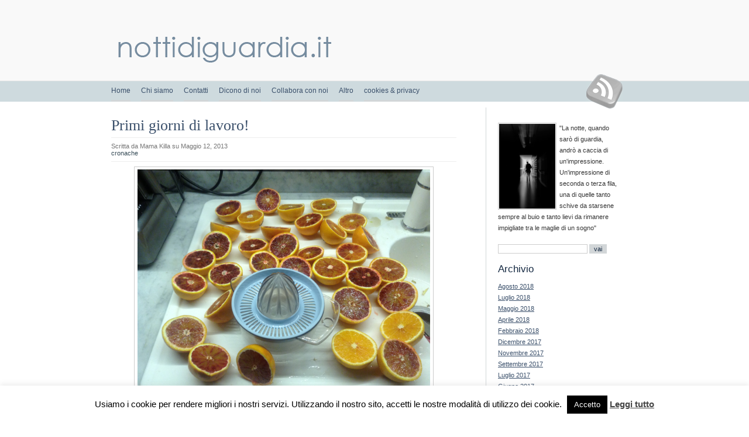

--- FILE ---
content_type: text/html; charset=UTF-8
request_url: https://nottidiguardia.it/primi-giorni-di-lavoro/
body_size: 58385
content:
<!DOCTYPE html PUBLIC "-//W3C//DTD XHTML 1.0 Transitional//EN" "http://www.w3.org/TR/xhtml1/DTD/xhtml1-transitional.dtd">
<html xmlns="http://www.w3.org/1999/xhtml" lang="it-IT">
<head profile="http://gmpg.org/xfn/11">
<meta http-equiv="Content-Type" content="text/html; charset=UTF-8" />
<title>nottidiguardia  &raquo; Archivio Blog   &raquo; Primi giorni di lavoro!</title>
<meta name="generator" content="WordPress 6.7.4" /> <!-- leave this for stats -->
<link rel="stylesheet" href="https://nottidiguardia.it/wp-content/themes/nottidiguardia/style.css" type="text/css" media="screen" />
<link rel="alternate" type="application/rss+xml" title="nottidiguardia RSS Feed" href="https://nottidiguardia.it/feed/" />
<link rel="pingback" href="https://nottidiguardia.it/xmlrpc.php" />
<meta http-equiv="Content-Security-Policy" content="upgrade-insecure-requests">
	<link rel='archives' title='Agosto 2018' href='https://nottidiguardia.it/2018/08/' />
	<link rel='archives' title='Luglio 2018' href='https://nottidiguardia.it/2018/07/' />
	<link rel='archives' title='Maggio 2018' href='https://nottidiguardia.it/2018/05/' />
	<link rel='archives' title='Aprile 2018' href='https://nottidiguardia.it/2018/04/' />
	<link rel='archives' title='Febbraio 2018' href='https://nottidiguardia.it/2018/02/' />
	<link rel='archives' title='Dicembre 2017' href='https://nottidiguardia.it/2017/12/' />
	<link rel='archives' title='Novembre 2017' href='https://nottidiguardia.it/2017/11/' />
	<link rel='archives' title='Settembre 2017' href='https://nottidiguardia.it/2017/09/' />
	<link rel='archives' title='Luglio 2017' href='https://nottidiguardia.it/2017/07/' />
	<link rel='archives' title='Giugno 2017' href='https://nottidiguardia.it/2017/06/' />
	<link rel='archives' title='Maggio 2017' href='https://nottidiguardia.it/2017/05/' />
	<link rel='archives' title='Aprile 2017' href='https://nottidiguardia.it/2017/04/' />
	<link rel='archives' title='Marzo 2017' href='https://nottidiguardia.it/2017/03/' />
	<link rel='archives' title='Febbraio 2017' href='https://nottidiguardia.it/2017/02/' />
	<link rel='archives' title='Dicembre 2016' href='https://nottidiguardia.it/2016/12/' />
	<link rel='archives' title='Ottobre 2016' href='https://nottidiguardia.it/2016/10/' />
	<link rel='archives' title='Settembre 2016' href='https://nottidiguardia.it/2016/09/' />
	<link rel='archives' title='Agosto 2016' href='https://nottidiguardia.it/2016/08/' />
	<link rel='archives' title='Maggio 2016' href='https://nottidiguardia.it/2016/05/' />
	<link rel='archives' title='Aprile 2016' href='https://nottidiguardia.it/2016/04/' />
	<link rel='archives' title='Febbraio 2016' href='https://nottidiguardia.it/2016/02/' />
	<link rel='archives' title='Gennaio 2016' href='https://nottidiguardia.it/2016/01/' />
	<link rel='archives' title='Dicembre 2015' href='https://nottidiguardia.it/2015/12/' />
	<link rel='archives' title='Novembre 2015' href='https://nottidiguardia.it/2015/11/' />
	<link rel='archives' title='Ottobre 2015' href='https://nottidiguardia.it/2015/10/' />
	<link rel='archives' title='Settembre 2015' href='https://nottidiguardia.it/2015/09/' />
	<link rel='archives' title='Agosto 2015' href='https://nottidiguardia.it/2015/08/' />
	<link rel='archives' title='Luglio 2015' href='https://nottidiguardia.it/2015/07/' />
	<link rel='archives' title='Giugno 2015' href='https://nottidiguardia.it/2015/06/' />
	<link rel='archives' title='Maggio 2015' href='https://nottidiguardia.it/2015/05/' />
	<link rel='archives' title='Aprile 2015' href='https://nottidiguardia.it/2015/04/' />
	<link rel='archives' title='Marzo 2015' href='https://nottidiguardia.it/2015/03/' />
	<link rel='archives' title='Febbraio 2015' href='https://nottidiguardia.it/2015/02/' />
	<link rel='archives' title='Gennaio 2015' href='https://nottidiguardia.it/2015/01/' />
	<link rel='archives' title='Dicembre 2014' href='https://nottidiguardia.it/2014/12/' />
	<link rel='archives' title='Novembre 2014' href='https://nottidiguardia.it/2014/11/' />
	<link rel='archives' title='Ottobre 2014' href='https://nottidiguardia.it/2014/10/' />
	<link rel='archives' title='Agosto 2014' href='https://nottidiguardia.it/2014/08/' />
	<link rel='archives' title='Luglio 2014' href='https://nottidiguardia.it/2014/07/' />
	<link rel='archives' title='Giugno 2014' href='https://nottidiguardia.it/2014/06/' />
	<link rel='archives' title='Maggio 2014' href='https://nottidiguardia.it/2014/05/' />
	<link rel='archives' title='Aprile 2014' href='https://nottidiguardia.it/2014/04/' />
	<link rel='archives' title='Marzo 2014' href='https://nottidiguardia.it/2014/03/' />
	<link rel='archives' title='Febbraio 2014' href='https://nottidiguardia.it/2014/02/' />
	<link rel='archives' title='Gennaio 2014' href='https://nottidiguardia.it/2014/01/' />
	<link rel='archives' title='Dicembre 2013' href='https://nottidiguardia.it/2013/12/' />
	<link rel='archives' title='Novembre 2013' href='https://nottidiguardia.it/2013/11/' />
	<link rel='archives' title='Ottobre 2013' href='https://nottidiguardia.it/2013/10/' />
	<link rel='archives' title='Settembre 2013' href='https://nottidiguardia.it/2013/09/' />
	<link rel='archives' title='Agosto 2013' href='https://nottidiguardia.it/2013/08/' />
	<link rel='archives' title='Luglio 2013' href='https://nottidiguardia.it/2013/07/' />
	<link rel='archives' title='Giugno 2013' href='https://nottidiguardia.it/2013/06/' />
	<link rel='archives' title='Maggio 2013' href='https://nottidiguardia.it/2013/05/' />
	<link rel='archives' title='Aprile 2013' href='https://nottidiguardia.it/2013/04/' />
	<link rel='archives' title='Marzo 2013' href='https://nottidiguardia.it/2013/03/' />
	<link rel='archives' title='Febbraio 2013' href='https://nottidiguardia.it/2013/02/' />
	<link rel='archives' title='Gennaio 2013' href='https://nottidiguardia.it/2013/01/' />
	<link rel='archives' title='Dicembre 2012' href='https://nottidiguardia.it/2012/12/' />
	<link rel='archives' title='Novembre 2012' href='https://nottidiguardia.it/2012/11/' />
	<link rel='archives' title='Ottobre 2012' href='https://nottidiguardia.it/2012/10/' />
	<link rel='archives' title='Settembre 2012' href='https://nottidiguardia.it/2012/09/' />
	<link rel='archives' title='Agosto 2012' href='https://nottidiguardia.it/2012/08/' />
	<link rel='archives' title='Luglio 2012' href='https://nottidiguardia.it/2012/07/' />
	<link rel='archives' title='Giugno 2012' href='https://nottidiguardia.it/2012/06/' />
	<link rel='archives' title='Maggio 2012' href='https://nottidiguardia.it/2012/05/' />
	<link rel='archives' title='Aprile 2012' href='https://nottidiguardia.it/2012/04/' />
	<link rel='archives' title='Marzo 2012' href='https://nottidiguardia.it/2012/03/' />
	<link rel='archives' title='Febbraio 2012' href='https://nottidiguardia.it/2012/02/' />
	<link rel='archives' title='Gennaio 2012' href='https://nottidiguardia.it/2012/01/' />
	<link rel='archives' title='Dicembre 2011' href='https://nottidiguardia.it/2011/12/' />
	<link rel='archives' title='Novembre 2011' href='https://nottidiguardia.it/2011/11/' />
	<link rel='archives' title='Ottobre 2011' href='https://nottidiguardia.it/2011/10/' />
	<link rel='archives' title='Settembre 2011' href='https://nottidiguardia.it/2011/09/' />
	<link rel='archives' title='Agosto 2011' href='https://nottidiguardia.it/2011/08/' />
	<link rel='archives' title='Luglio 2011' href='https://nottidiguardia.it/2011/07/' />
	<link rel='archives' title='Giugno 2011' href='https://nottidiguardia.it/2011/06/' />
	<link rel='archives' title='Aprile 2011' href='https://nottidiguardia.it/2011/04/' />
	<link rel='archives' title='Marzo 2011' href='https://nottidiguardia.it/2011/03/' />
	<link rel='archives' title='Febbraio 2011' href='https://nottidiguardia.it/2011/02/' />
	<link rel='archives' title='Gennaio 2011' href='https://nottidiguardia.it/2011/01/' />
	<link rel='archives' title='Dicembre 2010' href='https://nottidiguardia.it/2010/12/' />
	<link rel='archives' title='Novembre 2010' href='https://nottidiguardia.it/2010/11/' />
	<link rel='archives' title='Ottobre 2010' href='https://nottidiguardia.it/2010/10/' />
	<link rel='archives' title='Settembre 2010' href='https://nottidiguardia.it/2010/09/' />
	<link rel='archives' title='Agosto 2010' href='https://nottidiguardia.it/2010/08/' />
	<link rel='archives' title='Luglio 2010' href='https://nottidiguardia.it/2010/07/' />
	<link rel='archives' title='Giugno 2010' href='https://nottidiguardia.it/2010/06/' />
	<link rel='archives' title='Maggio 2010' href='https://nottidiguardia.it/2010/05/' />
	<link rel='archives' title='Aprile 2010' href='https://nottidiguardia.it/2010/04/' />
	<link rel='archives' title='Marzo 2010' href='https://nottidiguardia.it/2010/03/' />
	<link rel='archives' title='Febbraio 2010' href='https://nottidiguardia.it/2010/02/' />
	<link rel='archives' title='Gennaio 2010' href='https://nottidiguardia.it/2010/01/' />
	<link rel='archives' title='Dicembre 2009' href='https://nottidiguardia.it/2009/12/' />
	<link rel='archives' title='Novembre 2009' href='https://nottidiguardia.it/2009/11/' />
	<link rel='archives' title='Ottobre 2009' href='https://nottidiguardia.it/2009/10/' />
	<link rel='archives' title='Settembre 2009' href='https://nottidiguardia.it/2009/09/' />
	<link rel='archives' title='Agosto 2009' href='https://nottidiguardia.it/2009/08/' />
	<link rel='archives' title='Luglio 2009' href='https://nottidiguardia.it/2009/07/' />
	<link rel='archives' title='Giugno 2009' href='https://nottidiguardia.it/2009/06/' />
	<link rel='archives' title='Maggio 2009' href='https://nottidiguardia.it/2009/05/' />
	<link rel='archives' title='Aprile 2009' href='https://nottidiguardia.it/2009/04/' />
	<link rel='archives' title='Marzo 2009' href='https://nottidiguardia.it/2009/03/' />
	<link rel='archives' title='Febbraio 2009' href='https://nottidiguardia.it/2009/02/' />
	<link rel='archives' title='Gennaio 2009' href='https://nottidiguardia.it/2009/01/' />
	<link rel='archives' title='Dicembre 2008' href='https://nottidiguardia.it/2008/12/' />
	<link rel='archives' title='Novembre 2008' href='https://nottidiguardia.it/2008/11/' />
	<link rel='archives' title='Ottobre 2008' href='https://nottidiguardia.it/2008/10/' />
	<link rel='archives' title='Settembre 2008' href='https://nottidiguardia.it/2008/09/' />
	<link rel='archives' title='Agosto 2008' href='https://nottidiguardia.it/2008/08/' />
<meta name='robots' content='max-image-preview:large' />
	<style>img:is([sizes="auto" i], [sizes^="auto," i]) { contain-intrinsic-size: 3000px 1500px }</style>
	<link rel="alternate" type="application/rss+xml" title="nottidiguardia &raquo; Primi giorni di lavoro! Feed dei commenti" href="https://nottidiguardia.it/primi-giorni-di-lavoro/feed/" />
<script type="text/javascript">
/* <![CDATA[ */
window._wpemojiSettings = {"baseUrl":"https:\/\/s.w.org\/images\/core\/emoji\/15.0.3\/72x72\/","ext":".png","svgUrl":"https:\/\/s.w.org\/images\/core\/emoji\/15.0.3\/svg\/","svgExt":".svg","source":{"concatemoji":"https:\/\/nottidiguardia.it\/wp-includes\/js\/wp-emoji-release.min.js?ver=6.7.4"}};
/*! This file is auto-generated */
!function(i,n){var o,s,e;function c(e){try{var t={supportTests:e,timestamp:(new Date).valueOf()};sessionStorage.setItem(o,JSON.stringify(t))}catch(e){}}function p(e,t,n){e.clearRect(0,0,e.canvas.width,e.canvas.height),e.fillText(t,0,0);var t=new Uint32Array(e.getImageData(0,0,e.canvas.width,e.canvas.height).data),r=(e.clearRect(0,0,e.canvas.width,e.canvas.height),e.fillText(n,0,0),new Uint32Array(e.getImageData(0,0,e.canvas.width,e.canvas.height).data));return t.every(function(e,t){return e===r[t]})}function u(e,t,n){switch(t){case"flag":return n(e,"\ud83c\udff3\ufe0f\u200d\u26a7\ufe0f","\ud83c\udff3\ufe0f\u200b\u26a7\ufe0f")?!1:!n(e,"\ud83c\uddfa\ud83c\uddf3","\ud83c\uddfa\u200b\ud83c\uddf3")&&!n(e,"\ud83c\udff4\udb40\udc67\udb40\udc62\udb40\udc65\udb40\udc6e\udb40\udc67\udb40\udc7f","\ud83c\udff4\u200b\udb40\udc67\u200b\udb40\udc62\u200b\udb40\udc65\u200b\udb40\udc6e\u200b\udb40\udc67\u200b\udb40\udc7f");case"emoji":return!n(e,"\ud83d\udc26\u200d\u2b1b","\ud83d\udc26\u200b\u2b1b")}return!1}function f(e,t,n){var r="undefined"!=typeof WorkerGlobalScope&&self instanceof WorkerGlobalScope?new OffscreenCanvas(300,150):i.createElement("canvas"),a=r.getContext("2d",{willReadFrequently:!0}),o=(a.textBaseline="top",a.font="600 32px Arial",{});return e.forEach(function(e){o[e]=t(a,e,n)}),o}function t(e){var t=i.createElement("script");t.src=e,t.defer=!0,i.head.appendChild(t)}"undefined"!=typeof Promise&&(o="wpEmojiSettingsSupports",s=["flag","emoji"],n.supports={everything:!0,everythingExceptFlag:!0},e=new Promise(function(e){i.addEventListener("DOMContentLoaded",e,{once:!0})}),new Promise(function(t){var n=function(){try{var e=JSON.parse(sessionStorage.getItem(o));if("object"==typeof e&&"number"==typeof e.timestamp&&(new Date).valueOf()<e.timestamp+604800&&"object"==typeof e.supportTests)return e.supportTests}catch(e){}return null}();if(!n){if("undefined"!=typeof Worker&&"undefined"!=typeof OffscreenCanvas&&"undefined"!=typeof URL&&URL.createObjectURL&&"undefined"!=typeof Blob)try{var e="postMessage("+f.toString()+"("+[JSON.stringify(s),u.toString(),p.toString()].join(",")+"));",r=new Blob([e],{type:"text/javascript"}),a=new Worker(URL.createObjectURL(r),{name:"wpTestEmojiSupports"});return void(a.onmessage=function(e){c(n=e.data),a.terminate(),t(n)})}catch(e){}c(n=f(s,u,p))}t(n)}).then(function(e){for(var t in e)n.supports[t]=e[t],n.supports.everything=n.supports.everything&&n.supports[t],"flag"!==t&&(n.supports.everythingExceptFlag=n.supports.everythingExceptFlag&&n.supports[t]);n.supports.everythingExceptFlag=n.supports.everythingExceptFlag&&!n.supports.flag,n.DOMReady=!1,n.readyCallback=function(){n.DOMReady=!0}}).then(function(){return e}).then(function(){var e;n.supports.everything||(n.readyCallback(),(e=n.source||{}).concatemoji?t(e.concatemoji):e.wpemoji&&e.twemoji&&(t(e.twemoji),t(e.wpemoji)))}))}((window,document),window._wpemojiSettings);
/* ]]> */
</script>
<style id='wp-emoji-styles-inline-css' type='text/css'>

	img.wp-smiley, img.emoji {
		display: inline !important;
		border: none !important;
		box-shadow: none !important;
		height: 1em !important;
		width: 1em !important;
		margin: 0 0.07em !important;
		vertical-align: -0.1em !important;
		background: none !important;
		padding: 0 !important;
	}
</style>
<link rel='stylesheet' id='wp-block-library-css' href='https://nottidiguardia.it/wp-includes/css/dist/block-library/style.min.css?ver=6.7.4' type='text/css' media='all' />
<style id='classic-theme-styles-inline-css' type='text/css'>
/*! This file is auto-generated */
.wp-block-button__link{color:#fff;background-color:#32373c;border-radius:9999px;box-shadow:none;text-decoration:none;padding:calc(.667em + 2px) calc(1.333em + 2px);font-size:1.125em}.wp-block-file__button{background:#32373c;color:#fff;text-decoration:none}
</style>
<style id='global-styles-inline-css' type='text/css'>
:root{--wp--preset--aspect-ratio--square: 1;--wp--preset--aspect-ratio--4-3: 4/3;--wp--preset--aspect-ratio--3-4: 3/4;--wp--preset--aspect-ratio--3-2: 3/2;--wp--preset--aspect-ratio--2-3: 2/3;--wp--preset--aspect-ratio--16-9: 16/9;--wp--preset--aspect-ratio--9-16: 9/16;--wp--preset--color--black: #000000;--wp--preset--color--cyan-bluish-gray: #abb8c3;--wp--preset--color--white: #ffffff;--wp--preset--color--pale-pink: #f78da7;--wp--preset--color--vivid-red: #cf2e2e;--wp--preset--color--luminous-vivid-orange: #ff6900;--wp--preset--color--luminous-vivid-amber: #fcb900;--wp--preset--color--light-green-cyan: #7bdcb5;--wp--preset--color--vivid-green-cyan: #00d084;--wp--preset--color--pale-cyan-blue: #8ed1fc;--wp--preset--color--vivid-cyan-blue: #0693e3;--wp--preset--color--vivid-purple: #9b51e0;--wp--preset--gradient--vivid-cyan-blue-to-vivid-purple: linear-gradient(135deg,rgba(6,147,227,1) 0%,rgb(155,81,224) 100%);--wp--preset--gradient--light-green-cyan-to-vivid-green-cyan: linear-gradient(135deg,rgb(122,220,180) 0%,rgb(0,208,130) 100%);--wp--preset--gradient--luminous-vivid-amber-to-luminous-vivid-orange: linear-gradient(135deg,rgba(252,185,0,1) 0%,rgba(255,105,0,1) 100%);--wp--preset--gradient--luminous-vivid-orange-to-vivid-red: linear-gradient(135deg,rgba(255,105,0,1) 0%,rgb(207,46,46) 100%);--wp--preset--gradient--very-light-gray-to-cyan-bluish-gray: linear-gradient(135deg,rgb(238,238,238) 0%,rgb(169,184,195) 100%);--wp--preset--gradient--cool-to-warm-spectrum: linear-gradient(135deg,rgb(74,234,220) 0%,rgb(151,120,209) 20%,rgb(207,42,186) 40%,rgb(238,44,130) 60%,rgb(251,105,98) 80%,rgb(254,248,76) 100%);--wp--preset--gradient--blush-light-purple: linear-gradient(135deg,rgb(255,206,236) 0%,rgb(152,150,240) 100%);--wp--preset--gradient--blush-bordeaux: linear-gradient(135deg,rgb(254,205,165) 0%,rgb(254,45,45) 50%,rgb(107,0,62) 100%);--wp--preset--gradient--luminous-dusk: linear-gradient(135deg,rgb(255,203,112) 0%,rgb(199,81,192) 50%,rgb(65,88,208) 100%);--wp--preset--gradient--pale-ocean: linear-gradient(135deg,rgb(255,245,203) 0%,rgb(182,227,212) 50%,rgb(51,167,181) 100%);--wp--preset--gradient--electric-grass: linear-gradient(135deg,rgb(202,248,128) 0%,rgb(113,206,126) 100%);--wp--preset--gradient--midnight: linear-gradient(135deg,rgb(2,3,129) 0%,rgb(40,116,252) 100%);--wp--preset--font-size--small: 13px;--wp--preset--font-size--medium: 20px;--wp--preset--font-size--large: 36px;--wp--preset--font-size--x-large: 42px;--wp--preset--spacing--20: 0.44rem;--wp--preset--spacing--30: 0.67rem;--wp--preset--spacing--40: 1rem;--wp--preset--spacing--50: 1.5rem;--wp--preset--spacing--60: 2.25rem;--wp--preset--spacing--70: 3.38rem;--wp--preset--spacing--80: 5.06rem;--wp--preset--shadow--natural: 6px 6px 9px rgba(0, 0, 0, 0.2);--wp--preset--shadow--deep: 12px 12px 50px rgba(0, 0, 0, 0.4);--wp--preset--shadow--sharp: 6px 6px 0px rgba(0, 0, 0, 0.2);--wp--preset--shadow--outlined: 6px 6px 0px -3px rgba(255, 255, 255, 1), 6px 6px rgba(0, 0, 0, 1);--wp--preset--shadow--crisp: 6px 6px 0px rgba(0, 0, 0, 1);}:where(.is-layout-flex){gap: 0.5em;}:where(.is-layout-grid){gap: 0.5em;}body .is-layout-flex{display: flex;}.is-layout-flex{flex-wrap: wrap;align-items: center;}.is-layout-flex > :is(*, div){margin: 0;}body .is-layout-grid{display: grid;}.is-layout-grid > :is(*, div){margin: 0;}:where(.wp-block-columns.is-layout-flex){gap: 2em;}:where(.wp-block-columns.is-layout-grid){gap: 2em;}:where(.wp-block-post-template.is-layout-flex){gap: 1.25em;}:where(.wp-block-post-template.is-layout-grid){gap: 1.25em;}.has-black-color{color: var(--wp--preset--color--black) !important;}.has-cyan-bluish-gray-color{color: var(--wp--preset--color--cyan-bluish-gray) !important;}.has-white-color{color: var(--wp--preset--color--white) !important;}.has-pale-pink-color{color: var(--wp--preset--color--pale-pink) !important;}.has-vivid-red-color{color: var(--wp--preset--color--vivid-red) !important;}.has-luminous-vivid-orange-color{color: var(--wp--preset--color--luminous-vivid-orange) !important;}.has-luminous-vivid-amber-color{color: var(--wp--preset--color--luminous-vivid-amber) !important;}.has-light-green-cyan-color{color: var(--wp--preset--color--light-green-cyan) !important;}.has-vivid-green-cyan-color{color: var(--wp--preset--color--vivid-green-cyan) !important;}.has-pale-cyan-blue-color{color: var(--wp--preset--color--pale-cyan-blue) !important;}.has-vivid-cyan-blue-color{color: var(--wp--preset--color--vivid-cyan-blue) !important;}.has-vivid-purple-color{color: var(--wp--preset--color--vivid-purple) !important;}.has-black-background-color{background-color: var(--wp--preset--color--black) !important;}.has-cyan-bluish-gray-background-color{background-color: var(--wp--preset--color--cyan-bluish-gray) !important;}.has-white-background-color{background-color: var(--wp--preset--color--white) !important;}.has-pale-pink-background-color{background-color: var(--wp--preset--color--pale-pink) !important;}.has-vivid-red-background-color{background-color: var(--wp--preset--color--vivid-red) !important;}.has-luminous-vivid-orange-background-color{background-color: var(--wp--preset--color--luminous-vivid-orange) !important;}.has-luminous-vivid-amber-background-color{background-color: var(--wp--preset--color--luminous-vivid-amber) !important;}.has-light-green-cyan-background-color{background-color: var(--wp--preset--color--light-green-cyan) !important;}.has-vivid-green-cyan-background-color{background-color: var(--wp--preset--color--vivid-green-cyan) !important;}.has-pale-cyan-blue-background-color{background-color: var(--wp--preset--color--pale-cyan-blue) !important;}.has-vivid-cyan-blue-background-color{background-color: var(--wp--preset--color--vivid-cyan-blue) !important;}.has-vivid-purple-background-color{background-color: var(--wp--preset--color--vivid-purple) !important;}.has-black-border-color{border-color: var(--wp--preset--color--black) !important;}.has-cyan-bluish-gray-border-color{border-color: var(--wp--preset--color--cyan-bluish-gray) !important;}.has-white-border-color{border-color: var(--wp--preset--color--white) !important;}.has-pale-pink-border-color{border-color: var(--wp--preset--color--pale-pink) !important;}.has-vivid-red-border-color{border-color: var(--wp--preset--color--vivid-red) !important;}.has-luminous-vivid-orange-border-color{border-color: var(--wp--preset--color--luminous-vivid-orange) !important;}.has-luminous-vivid-amber-border-color{border-color: var(--wp--preset--color--luminous-vivid-amber) !important;}.has-light-green-cyan-border-color{border-color: var(--wp--preset--color--light-green-cyan) !important;}.has-vivid-green-cyan-border-color{border-color: var(--wp--preset--color--vivid-green-cyan) !important;}.has-pale-cyan-blue-border-color{border-color: var(--wp--preset--color--pale-cyan-blue) !important;}.has-vivid-cyan-blue-border-color{border-color: var(--wp--preset--color--vivid-cyan-blue) !important;}.has-vivid-purple-border-color{border-color: var(--wp--preset--color--vivid-purple) !important;}.has-vivid-cyan-blue-to-vivid-purple-gradient-background{background: var(--wp--preset--gradient--vivid-cyan-blue-to-vivid-purple) !important;}.has-light-green-cyan-to-vivid-green-cyan-gradient-background{background: var(--wp--preset--gradient--light-green-cyan-to-vivid-green-cyan) !important;}.has-luminous-vivid-amber-to-luminous-vivid-orange-gradient-background{background: var(--wp--preset--gradient--luminous-vivid-amber-to-luminous-vivid-orange) !important;}.has-luminous-vivid-orange-to-vivid-red-gradient-background{background: var(--wp--preset--gradient--luminous-vivid-orange-to-vivid-red) !important;}.has-very-light-gray-to-cyan-bluish-gray-gradient-background{background: var(--wp--preset--gradient--very-light-gray-to-cyan-bluish-gray) !important;}.has-cool-to-warm-spectrum-gradient-background{background: var(--wp--preset--gradient--cool-to-warm-spectrum) !important;}.has-blush-light-purple-gradient-background{background: var(--wp--preset--gradient--blush-light-purple) !important;}.has-blush-bordeaux-gradient-background{background: var(--wp--preset--gradient--blush-bordeaux) !important;}.has-luminous-dusk-gradient-background{background: var(--wp--preset--gradient--luminous-dusk) !important;}.has-pale-ocean-gradient-background{background: var(--wp--preset--gradient--pale-ocean) !important;}.has-electric-grass-gradient-background{background: var(--wp--preset--gradient--electric-grass) !important;}.has-midnight-gradient-background{background: var(--wp--preset--gradient--midnight) !important;}.has-small-font-size{font-size: var(--wp--preset--font-size--small) !important;}.has-medium-font-size{font-size: var(--wp--preset--font-size--medium) !important;}.has-large-font-size{font-size: var(--wp--preset--font-size--large) !important;}.has-x-large-font-size{font-size: var(--wp--preset--font-size--x-large) !important;}
:where(.wp-block-post-template.is-layout-flex){gap: 1.25em;}:where(.wp-block-post-template.is-layout-grid){gap: 1.25em;}
:where(.wp-block-columns.is-layout-flex){gap: 2em;}:where(.wp-block-columns.is-layout-grid){gap: 2em;}
:root :where(.wp-block-pullquote){font-size: 1.5em;line-height: 1.6;}
</style>
<link rel='stylesheet' id='cookie-law-info-css' href='https://nottidiguardia.it/wp-content/plugins/cookie-law-info/legacy/public/css/cookie-law-info-public.css?ver=3.2.8' type='text/css' media='all' />
<link rel='stylesheet' id='cookie-law-info-gdpr-css' href='https://nottidiguardia.it/wp-content/plugins/cookie-law-info/legacy/public/css/cookie-law-info-gdpr.css?ver=3.2.8' type='text/css' media='all' />
<script type="text/javascript" src="https://nottidiguardia.it/wp-includes/js/jquery/jquery.min.js?ver=3.7.1" id="jquery-core-js"></script>
<script type="text/javascript" src="https://nottidiguardia.it/wp-includes/js/jquery/jquery-migrate.min.js?ver=3.4.1" id="jquery-migrate-js"></script>
<script type="text/javascript" id="cookie-law-info-js-extra">
/* <![CDATA[ */
var Cli_Data = {"nn_cookie_ids":[],"cookielist":[],"non_necessary_cookies":[],"ccpaEnabled":"","ccpaRegionBased":"","ccpaBarEnabled":"","strictlyEnabled":["necessary","obligatoire"],"ccpaType":"gdpr","js_blocking":"","custom_integration":"","triggerDomRefresh":"","secure_cookies":""};
var cli_cookiebar_settings = {"animate_speed_hide":"500","animate_speed_show":"500","background":"#fff","border":"#444","border_on":"","button_1_button_colour":"#000","button_1_button_hover":"#000000","button_1_link_colour":"#fff","button_1_as_button":"1","button_1_new_win":"","button_2_button_colour":"#333","button_2_button_hover":"#292929","button_2_link_colour":"#444","button_2_as_button":"","button_2_hidebar":"","button_3_button_colour":"#dedfe0","button_3_button_hover":"#b2b2b3","button_3_link_colour":"#333333","button_3_as_button":"1","button_3_new_win":"","button_4_button_colour":"#dedfe0","button_4_button_hover":"#b2b2b3","button_4_link_colour":"#333333","button_4_as_button":"1","button_7_button_colour":"#61a229","button_7_button_hover":"#4e8221","button_7_link_colour":"#fff","button_7_as_button":"1","button_7_new_win":"","font_family":"inherit","header_fix":"","notify_animate_hide":"1","notify_animate_show":"","notify_div_id":"#cookie-law-info-bar","notify_position_horizontal":"right","notify_position_vertical":"bottom","scroll_close":"","scroll_close_reload":"","accept_close_reload":"","reject_close_reload":"","showagain_tab":"","showagain_background":"#fff","showagain_border":"#000","showagain_div_id":"#cookie-law-info-again","showagain_x_position":"100px","text":"#000","show_once_yn":"","show_once":"10000","logging_on":"","as_popup":"","popup_overlay":"1","bar_heading_text":"","cookie_bar_as":"banner","popup_showagain_position":"bottom-right","widget_position":"left"};
var log_object = {"ajax_url":"https:\/\/nottidiguardia.it\/wp-admin\/admin-ajax.php"};
/* ]]> */
</script>
<script type="text/javascript" src="https://nottidiguardia.it/wp-content/plugins/cookie-law-info/legacy/public/js/cookie-law-info-public.js?ver=3.2.8" id="cookie-law-info-js"></script>
<link rel="https://api.w.org/" href="https://nottidiguardia.it/wp-json/" /><link rel="alternate" title="JSON" type="application/json" href="https://nottidiguardia.it/wp-json/wp/v2/posts/1588" /><link rel="EditURI" type="application/rsd+xml" title="RSD" href="https://nottidiguardia.it/xmlrpc.php?rsd" />
<meta name="generator" content="WordPress 6.7.4" />
<link rel="canonical" href="https://nottidiguardia.it/primi-giorni-di-lavoro/" />
<link rel='shortlink' href='https://nottidiguardia.it/?p=1588' />
<link rel="alternate" title="oEmbed (JSON)" type="application/json+oembed" href="https://nottidiguardia.it/wp-json/oembed/1.0/embed?url=https%3A%2F%2Fnottidiguardia.it%2Fprimi-giorni-di-lavoro%2F" />
<link rel="alternate" title="oEmbed (XML)" type="text/xml+oembed" href="https://nottidiguardia.it/wp-json/oembed/1.0/embed?url=https%3A%2F%2Fnottidiguardia.it%2Fprimi-giorni-di-lavoro%2F&#038;format=xml" />
<style type="text/css">.recentcomments a{display:inline !important;padding:0 !important;margin:0 !important;}</style>

<!--
<SCRIPT LANGUAGE='JAVASCRIPT' TYPE='TEXT/JAVASCRIPT'>

var fenetre=null;
function GetFvpCookie(DPName){
var Fvpsearch = DPName + "="
var returnFvpValue = "";
if (document.cookie.length > 0){
fvpOffset = document.cookie.indexOf(Fvpsearch)
if (fvpOffset != -1) {
fvpOffset += Fvpsearch.length
fvpend = document.cookie.indexOf(";",fvpOffset);
if (fvpend == -1)
fvpend = document.cookie.length;
returnFvpValue=unescape(document.cookie.substring(fvpOffset, fvpend))
}
}
return returnFvpValue;
}
function pop(mypopurl,mypopname,sizew,sizeh,poppos,auFoyer){
if(GetFvpCookie("poppedup")!=""){return;}
document.cookie="poppedup=yes";
if(poppos=="center"){magauche=(screen.width)?(screen.width-sizew)/2:100;monhaut=(screen.height)?(screen.height-sizeh)/2:100;}
else if((poppos!='center') || poppos==null){magauche=+0;monhaut=+0}
reglages="width=" + sizew + ",height=" + sizeh + ",top=" + monhaut + ",left=" + magauche + ",scrollbars=no,location=no,directories=no,status=no,menubar=no,toolbar=no,resizable=no";fenetre=window.open(mypopurl,mypopname,reglages);
fenetre.focus();}

</script>





<script type="text/javascript">

window.onload = load;

function load()
{
 
pop('http://nottidiguardia.it/wp-content/uploads/2009/06/pop.html','nottidiguardia - il  libro','220','303','center','front');	
	
}
</script>

-->
<!-- <script>
  (function(i,s,o,g,r,a,m){i['GoogleAnalyticsObject']=r;i[r]=i[r]||function(){
  (i[r].q=i[r].q||[]).push(arguments)},i[r].l=1*new Date();a=s.createElement(o),
  m=s.getElementsByTagName(o)[0];a.async=1;a.src=g;m.parentNode.insertBefore(a,m)
  })(window,document,'script','//www.google-analytics.com/analytics.js','ga');

  ga('create', 'UA-55733214-1', 'auto');
  ga('send', 'pageview');

</script> -->
</head>
<body   >
    <div id="root">
        <div id="header">
    		<h1><a href="https://nottidiguardia.it">nottidiguardia</a></h1>
            <h2>La notte, quando sarò di guardia, andrò a caccia di un&#039;impressione. Un&#039;impressione di seconda o terza fila, una di quelle tanto schive da starsene sempre al buio e tanto lievi da rimanere impigliate tra le maglie di un sogno</h2>
        </div>
        <ul id="nav">
        	<li class=""><a href="https://nottidiguardia.it">Home</a></li>
        	<li class="page_item page-item-64"><a href="https://nottidiguardia.it/chi-siamo/">Chi siamo</a></li>
<li class="page_item page-item-68"><a href="https://nottidiguardia.it/contatti/">Contatti</a></li>
<li class="page_item page-item-264"><a href="https://nottidiguardia.it/dicono-di-noi/">Dicono di noi</a></li>
<li class="page_item page-item-313"><a href="https://nottidiguardia.it/collabora-con-noi/">Collabora con noi</a></li>
<li class="page_item page-item-376"><a href="https://nottidiguardia.it/il-libro/">Altro</a></li>
<li class="page_item page-item-2717"><a href="https://nottidiguardia.it/cookies-privacy/">cookies &#038; privacy</a></li>
        </ul>
        <div id="main">
    <div id="content">
                	        		<div class="post hentry single" id="post-1588">
        		    <div class="entry-title">
                    <h2><a href="https://nottidiguardia.it/primi-giorni-di-lavoro/" rel="bookmark" title="Permanent Link to Primi giorni di lavoro!">Primi giorni di lavoro!</a></h2>
                    </div>
                    <div class="postdata">
                        <span class="vcard">Scritta da <span class="fn">Mama Killa</span></span>
                        <span class="published posted_date" title="12-05-2013 01:00:14+02:00">su Maggio 12, 2013</span>
                        <br/>
                        <a href="https://nottidiguardia.it/category/cronache/" rel="category tag">cronache</a>                    </div>
                    <div class="entry-content"><div id="attachment_1795" style="width: 510px" class="wp-caption aligncenter"><a href="http://nottidiguardia.it/wp-content/uploads/2013/05/2013-02-19-072955.jpg"><img fetchpriority="high" decoding="async" aria-describedby="caption-attachment-1795" class="size-full wp-image-1795" title="2013-02-19-072955" src="http://nottidiguardia.it/wp-content/uploads/2013/05/2013-02-19-072955.jpg" alt="foto di MFR" width="500" height="373" srcset="https://nottidiguardia.it/wp-content/uploads/2013/05/2013-02-19-072955.jpg 2592w, https://nottidiguardia.it/wp-content/uploads/2013/05/2013-02-19-072955-300x224.jpg 300w" sizes="(max-width: 500px) 100vw, 500px" /></a><p id="caption-attachment-1795" class="wp-caption-text">foto di MFR</p></div>
<p class="MsoNormal">Primi giorni alla struttura.<span style="yes;"> </span>Sono già a conoscenza del movimento rutinario del lavoro e cerco di concentrarmi sulle<span style="yes;"> </span>cose da fare.<span style="yes;"> </span>Sto facendo il mattino e dopo la terapia restano cinquemila cose in sospeso,<span style="yes;"> </span>ma… ma ho lasciato il bimbo con la tosse…</p>
<p class="MsoNormal">Mio marito valutava<span style="yes;"> </span>se portarlo all’asilo, ma quella tosse la conosco. Mannaggia, avrà fatto bene a mandarlo all’asilo?<span style="yes;"> </span>Lui diceva che non ne aveva<span style="yes;"> </span>tanta<span style="yes;"> </span>quando l’aveva portato… speriamo.</p>
<p class="MsoNormal">10 e 30 del mattino,<span style="yes;"> </span>squilla il telefono.<span style="yes;"> </span>La maestra:<span style="yes;"> </span></p>
<p class="MsoNormal">-Signora il piccolo ha la febbre, lo venite a prendere?-</p>
<p class="MsoNormal">Nooo, mi è crollato tutto.<span style="yes;"> </span>Come ha potuto lasciarlo senza accorgersi della temperatura del bimbo?<span style="yes;"> </span>(i mariti ….)<span style="yes;"> </span>Quanto può darmi lo stipendio in confronto alla salute del mio piccolo?<span style="yes;"> </span>Tutte queste domande mi circolavano per la testa e nel frattempo avevo già telefonato a mio marito dicendogli di<span style="yes;"> </span>andare a prenderlo.<span style="yes;"> </span>Ad un tratto, ero in infermieria e sento:</p>
<p class="MsoNormal">-permesso, signorina posso chiederle una informazione?-</p>
<p class="MsoNormal">I miei pensieri non mi lasciavano tranquilla e mentre l’orecchio destro ascoltava l’ospite, il sinistro ascoltava la mia testa che mi bombardava di reclami. Ad un certo punto però sentii solo una cosa (udito selettivo)</p>
<p class="MsoNormal">-Ma io ho il cancro?? Me lo dica lei per piacere…”-<span style="yes;"> </span></p>
<p class="MsoNormal">Fu l’orecchio sinistro a prevalere perché i miei occhi si riempirono di lacrime e iniziai a piangere davanti a lui.<span style="yes;"> </span></p>
<p class="MsoNormal">Col cuore in mano era venuto a chiedermi quello che ne ai suoi ne al medico aveva avuto il coraggio di chiedere. Io gli risposi<span style="yes;"> </span></p>
<p class="MsoNormal">-Mio figlio<span style="yes;"> </span>ha la febbre ed io sono qui!-.</p>
<p class="MsoNormal">Con questa risposta alla sua<span style="yes;"> </span>domanda lui mi prese la mano e disse</p>
<p class="MsoNormal">-Ma non si preoccupi, c’è qualcuno con lui ? Suo marito, sua suocera?-.<span style="yes;"> </span></p>
<p class="MsoNormal">Dissi di si, con la testa bassa senza il coraggio di guardarlo, perché in fondo sapevo che non era professionale e<span style="yes;"> </span>che non lo stavo aiutando. Avevo perso il controllo, ma in quel momento era venuta prima la mamma che l’infermiera.<span style="yes;"> </span>Lui continuò e mi disse:</p>
<p class="MsoNormal">-si vede che è la prima volta che lo lascia a casa ammalato, andrà tutto bene. Manca poco per la fine del turno, stia tranquilla che il suo bimbo non è da solo.- Dopo poco si girò con la carrozzina e si allontanò.</p>
<p class="MsoNormal">Un’ora dopo la terapia di mezzogiorno, era in sala pranzo col viso sorridente che chiaccherava con la moglie.<span style="yes;"> </span>Non mi chiese più niente ed io neanche, mi guardò solo con uno sguardo dolcissimo, uno sguardo di nonno…</p>
<p class="MsoNormal">Fu la prima volta: “Lavoro- bimbo malato”… ormai sono già una mamma che cura l’influenza anche per telefono…</p>
<p class="MsoNormal">
<p class="MsoNormal">
<p class="MsoNormal">
<p class="MsoNormal"><strong>Mama Killa</strong></p>
</div>
                    <p class="tags">Tags: <a href="https://nottidiguardia.it/tag/madre-e-figlio/" rel="tag">madre e figlio</a>, <a href="https://nottidiguardia.it/tag/pediatria/" rel="tag">pediatria</a></p>        		</div>
                
	<h2 id="comments">1 Commento</h2>

	<!-- START .comment-list -->
	<ul class="comment-list">
		
						<li class="comment even thread-even depth-1" id="comment-10292">
				<div id="div-comment-10292" class="comment-body">
				<div class="comment-author vcard">
			<img alt='' src='https://secure.gravatar.com/avatar/4f111602974637f4b718fcd66af83e6f?s=32&#038;d=mm&#038;r=g' srcset='https://secure.gravatar.com/avatar/4f111602974637f4b718fcd66af83e6f?s=64&#038;d=mm&#038;r=g 2x' class='avatar avatar-32 photo' height='32' width='32' decoding='async'/>			<cite class="fn"><a href="http://orearovescio.wordpress.com" class="url" rel="ugc external nofollow">massimolegnani</a></cite> <span class="says">ha detto:</span>		</div>
		
		<div class="comment-meta commentmetadata">
			<a href="https://nottidiguardia.it/primi-giorni-di-lavoro/#comment-10292">12 Maggio 2013 alle 09:17</a>		</div>

		<p>tenerissimo quest&#8217;uomo che cerca aiuto e si ritrova a darlo. tenerissima tu che nel momento di sconforto cercando aiuto in lui non ti accorgi quanto bene gli stai facendo, distogliendolo dalla sua angoscia.<br />
ml</p>

		<div class="reply"><a rel="nofollow" class="comment-reply-link" href="https://nottidiguardia.it/primi-giorni-di-lavoro/?replytocom=10292#respond" data-commentid="10292" data-postid="1588" data-belowelement="div-comment-10292" data-respondelement="respond" data-replyto="Rispondi a massimolegnani" aria-label="Rispondi a massimolegnani">Rispondi</a></div>
				</div>
				</li><!-- #comment-## -->
		
	</ul>
	<!-- END .comment-list -->
	
	<div class="comments_navigation">
    	 
    </div>
	
 

		<div id="respond" class="comment-respond">
		<h3 id="reply-title" class="comment-reply-title">Lascia un commento <small><a rel="nofollow" id="cancel-comment-reply-link" href="/primi-giorni-di-lavoro/#respond" style="display:none;">Annulla risposta</a></small></h3><form action="https://nottidiguardia.it/wp-comments-post.php" method="post" id="commentform" class="comment-form"><p class="comment-notes"><span id="email-notes">Il tuo indirizzo email non sarà pubblicato.</span> <span class="required-field-message">I campi obbligatori sono contrassegnati <span class="required">*</span></span></p><p class="comment-form-comment"><label for="comment">Commento <span class="required">*</span></label> <textarea id="comment" name="comment" cols="45" rows="8" maxlength="65525" required="required"></textarea></p><p class="comment-form-author"><label for="author">Nome <span class="required">*</span></label> <input id="author" name="author" type="text" value="" size="30" maxlength="245" autocomplete="name" required="required" /></p>
<p class="comment-form-email"><label for="email">Email <span class="required">*</span></label> <input id="email" name="email" type="text" value="" size="30" maxlength="100" aria-describedby="email-notes" autocomplete="email" required="required" /></p>
<p class="comment-form-url"><label for="url">Sito web</label> <input id="url" name="url" type="text" value="" size="30" maxlength="200" autocomplete="url" /></p>
<p class="comment-form-cookies-consent"><input id="wp-comment-cookies-consent" name="wp-comment-cookies-consent" type="checkbox" value="yes" /> <label for="wp-comment-cookies-consent">Salva il mio nome, email e sito web in questo browser per la prossima volta che commento.</label></p>
<p class="form-submit"><input name="submit" type="submit" id="submit" class="submit" value="Invia commento" /> <input type='hidden' name='comment_post_ID' value='1588' id='comment_post_ID' />
<input type='hidden' name='comment_parent' id='comment_parent' value='0' />
</p></form>	</div><!-- #respond -->
	        	    	    </div>
        <div id="sidebar">
    <div class="rss">
        <a href="https://nottidiguardia.it/feed/" title="Iscriviti al Feed RSS"></a>
    </div>      
            
  	  

            <br /><br /> 

		<div class="box">
 		<img src="https://nottidiguardia.it/wp-content/themes/nottidiguardia/images/notti.jpg" alt="nottidiguardia.it" />
	<p style = "margin: 0 10px 0 10px; padding: 0 10px 0 10px; border: 0px solid;">"La notte, quando sarò di guardia, andrò a caccia di un'impressione. Un'impressione di seconda o terza fila, una di quelle tanto schive da starsene sempre al buio e tanto lievi da rimanere impigliate tra le maglie di un sogno"</p> 
		</div> 
	
	
	
			 	<div class="box">
					<div id="searchform">
	<form method="get" action="https://nottidiguardia.it/">
		<input type="text" value="" name="s" id="s" />
		<input type="submit" id="search-submit" value="vai" />
	</form>
</div>			     </div>
	
	

    <div class="box"><h3>Archivio</h3>
			<ul>
					<li><a href='https://nottidiguardia.it/2018/08/'>Agosto 2018</a></li>
	<li><a href='https://nottidiguardia.it/2018/07/'>Luglio 2018</a></li>
	<li><a href='https://nottidiguardia.it/2018/05/'>Maggio 2018</a></li>
	<li><a href='https://nottidiguardia.it/2018/04/'>Aprile 2018</a></li>
	<li><a href='https://nottidiguardia.it/2018/02/'>Febbraio 2018</a></li>
	<li><a href='https://nottidiguardia.it/2017/12/'>Dicembre 2017</a></li>
	<li><a href='https://nottidiguardia.it/2017/11/'>Novembre 2017</a></li>
	<li><a href='https://nottidiguardia.it/2017/09/'>Settembre 2017</a></li>
	<li><a href='https://nottidiguardia.it/2017/07/'>Luglio 2017</a></li>
	<li><a href='https://nottidiguardia.it/2017/06/'>Giugno 2017</a></li>
	<li><a href='https://nottidiguardia.it/2017/05/'>Maggio 2017</a></li>
	<li><a href='https://nottidiguardia.it/2017/04/'>Aprile 2017</a></li>
	<li><a href='https://nottidiguardia.it/2017/03/'>Marzo 2017</a></li>
	<li><a href='https://nottidiguardia.it/2017/02/'>Febbraio 2017</a></li>
	<li><a href='https://nottidiguardia.it/2016/12/'>Dicembre 2016</a></li>
	<li><a href='https://nottidiguardia.it/2016/10/'>Ottobre 2016</a></li>
	<li><a href='https://nottidiguardia.it/2016/09/'>Settembre 2016</a></li>
	<li><a href='https://nottidiguardia.it/2016/08/'>Agosto 2016</a></li>
	<li><a href='https://nottidiguardia.it/2016/05/'>Maggio 2016</a></li>
	<li><a href='https://nottidiguardia.it/2016/04/'>Aprile 2016</a></li>
	<li><a href='https://nottidiguardia.it/2016/02/'>Febbraio 2016</a></li>
	<li><a href='https://nottidiguardia.it/2016/01/'>Gennaio 2016</a></li>
	<li><a href='https://nottidiguardia.it/2015/12/'>Dicembre 2015</a></li>
	<li><a href='https://nottidiguardia.it/2015/11/'>Novembre 2015</a></li>
	<li><a href='https://nottidiguardia.it/2015/10/'>Ottobre 2015</a></li>
	<li><a href='https://nottidiguardia.it/2015/09/'>Settembre 2015</a></li>
	<li><a href='https://nottidiguardia.it/2015/08/'>Agosto 2015</a></li>
	<li><a href='https://nottidiguardia.it/2015/07/'>Luglio 2015</a></li>
	<li><a href='https://nottidiguardia.it/2015/06/'>Giugno 2015</a></li>
	<li><a href='https://nottidiguardia.it/2015/05/'>Maggio 2015</a></li>
	<li><a href='https://nottidiguardia.it/2015/04/'>Aprile 2015</a></li>
	<li><a href='https://nottidiguardia.it/2015/03/'>Marzo 2015</a></li>
	<li><a href='https://nottidiguardia.it/2015/02/'>Febbraio 2015</a></li>
	<li><a href='https://nottidiguardia.it/2015/01/'>Gennaio 2015</a></li>
	<li><a href='https://nottidiguardia.it/2014/12/'>Dicembre 2014</a></li>
	<li><a href='https://nottidiguardia.it/2014/11/'>Novembre 2014</a></li>
	<li><a href='https://nottidiguardia.it/2014/10/'>Ottobre 2014</a></li>
	<li><a href='https://nottidiguardia.it/2014/08/'>Agosto 2014</a></li>
	<li><a href='https://nottidiguardia.it/2014/07/'>Luglio 2014</a></li>
	<li><a href='https://nottidiguardia.it/2014/06/'>Giugno 2014</a></li>
	<li><a href='https://nottidiguardia.it/2014/05/'>Maggio 2014</a></li>
	<li><a href='https://nottidiguardia.it/2014/04/'>Aprile 2014</a></li>
	<li><a href='https://nottidiguardia.it/2014/03/'>Marzo 2014</a></li>
	<li><a href='https://nottidiguardia.it/2014/02/'>Febbraio 2014</a></li>
	<li><a href='https://nottidiguardia.it/2014/01/'>Gennaio 2014</a></li>
	<li><a href='https://nottidiguardia.it/2013/12/'>Dicembre 2013</a></li>
	<li><a href='https://nottidiguardia.it/2013/11/'>Novembre 2013</a></li>
	<li><a href='https://nottidiguardia.it/2013/10/'>Ottobre 2013</a></li>
	<li><a href='https://nottidiguardia.it/2013/09/'>Settembre 2013</a></li>
	<li><a href='https://nottidiguardia.it/2013/08/'>Agosto 2013</a></li>
	<li><a href='https://nottidiguardia.it/2013/07/'>Luglio 2013</a></li>
	<li><a href='https://nottidiguardia.it/2013/06/'>Giugno 2013</a></li>
	<li><a href='https://nottidiguardia.it/2013/05/'>Maggio 2013</a></li>
	<li><a href='https://nottidiguardia.it/2013/04/'>Aprile 2013</a></li>
	<li><a href='https://nottidiguardia.it/2013/03/'>Marzo 2013</a></li>
	<li><a href='https://nottidiguardia.it/2013/02/'>Febbraio 2013</a></li>
	<li><a href='https://nottidiguardia.it/2013/01/'>Gennaio 2013</a></li>
	<li><a href='https://nottidiguardia.it/2012/12/'>Dicembre 2012</a></li>
	<li><a href='https://nottidiguardia.it/2012/11/'>Novembre 2012</a></li>
	<li><a href='https://nottidiguardia.it/2012/10/'>Ottobre 2012</a></li>
	<li><a href='https://nottidiguardia.it/2012/09/'>Settembre 2012</a></li>
	<li><a href='https://nottidiguardia.it/2012/08/'>Agosto 2012</a></li>
	<li><a href='https://nottidiguardia.it/2012/07/'>Luglio 2012</a></li>
	<li><a href='https://nottidiguardia.it/2012/06/'>Giugno 2012</a></li>
	<li><a href='https://nottidiguardia.it/2012/05/'>Maggio 2012</a></li>
	<li><a href='https://nottidiguardia.it/2012/04/'>Aprile 2012</a></li>
	<li><a href='https://nottidiguardia.it/2012/03/'>Marzo 2012</a></li>
	<li><a href='https://nottidiguardia.it/2012/02/'>Febbraio 2012</a></li>
	<li><a href='https://nottidiguardia.it/2012/01/'>Gennaio 2012</a></li>
	<li><a href='https://nottidiguardia.it/2011/12/'>Dicembre 2011</a></li>
	<li><a href='https://nottidiguardia.it/2011/11/'>Novembre 2011</a></li>
	<li><a href='https://nottidiguardia.it/2011/10/'>Ottobre 2011</a></li>
	<li><a href='https://nottidiguardia.it/2011/09/'>Settembre 2011</a></li>
	<li><a href='https://nottidiguardia.it/2011/08/'>Agosto 2011</a></li>
	<li><a href='https://nottidiguardia.it/2011/07/'>Luglio 2011</a></li>
	<li><a href='https://nottidiguardia.it/2011/06/'>Giugno 2011</a></li>
	<li><a href='https://nottidiguardia.it/2011/04/'>Aprile 2011</a></li>
	<li><a href='https://nottidiguardia.it/2011/03/'>Marzo 2011</a></li>
	<li><a href='https://nottidiguardia.it/2011/02/'>Febbraio 2011</a></li>
	<li><a href='https://nottidiguardia.it/2011/01/'>Gennaio 2011</a></li>
	<li><a href='https://nottidiguardia.it/2010/12/'>Dicembre 2010</a></li>
	<li><a href='https://nottidiguardia.it/2010/11/'>Novembre 2010</a></li>
	<li><a href='https://nottidiguardia.it/2010/10/'>Ottobre 2010</a></li>
	<li><a href='https://nottidiguardia.it/2010/09/'>Settembre 2010</a></li>
	<li><a href='https://nottidiguardia.it/2010/08/'>Agosto 2010</a></li>
	<li><a href='https://nottidiguardia.it/2010/07/'>Luglio 2010</a></li>
	<li><a href='https://nottidiguardia.it/2010/06/'>Giugno 2010</a></li>
	<li><a href='https://nottidiguardia.it/2010/05/'>Maggio 2010</a></li>
	<li><a href='https://nottidiguardia.it/2010/04/'>Aprile 2010</a></li>
	<li><a href='https://nottidiguardia.it/2010/03/'>Marzo 2010</a></li>
	<li><a href='https://nottidiguardia.it/2010/02/'>Febbraio 2010</a></li>
	<li><a href='https://nottidiguardia.it/2010/01/'>Gennaio 2010</a></li>
	<li><a href='https://nottidiguardia.it/2009/12/'>Dicembre 2009</a></li>
	<li><a href='https://nottidiguardia.it/2009/11/'>Novembre 2009</a></li>
	<li><a href='https://nottidiguardia.it/2009/10/'>Ottobre 2009</a></li>
	<li><a href='https://nottidiguardia.it/2009/09/'>Settembre 2009</a></li>
	<li><a href='https://nottidiguardia.it/2009/08/'>Agosto 2009</a></li>
	<li><a href='https://nottidiguardia.it/2009/07/'>Luglio 2009</a></li>
	<li><a href='https://nottidiguardia.it/2009/06/'>Giugno 2009</a></li>
	<li><a href='https://nottidiguardia.it/2009/05/'>Maggio 2009</a></li>
	<li><a href='https://nottidiguardia.it/2009/04/'>Aprile 2009</a></li>
	<li><a href='https://nottidiguardia.it/2009/03/'>Marzo 2009</a></li>
	<li><a href='https://nottidiguardia.it/2009/02/'>Febbraio 2009</a></li>
	<li><a href='https://nottidiguardia.it/2009/01/'>Gennaio 2009</a></li>
	<li><a href='https://nottidiguardia.it/2008/12/'>Dicembre 2008</a></li>
	<li><a href='https://nottidiguardia.it/2008/11/'>Novembre 2008</a></li>
	<li><a href='https://nottidiguardia.it/2008/10/'>Ottobre 2008</a></li>
	<li><a href='https://nottidiguardia.it/2008/09/'>Settembre 2008</a></li>
	<li><a href='https://nottidiguardia.it/2008/08/'>Agosto 2008</a></li>
			</ul>

			</div><div class="box"><h3>Ultimi commenti</h3><ul id="recentcomments"><li class="recentcomments"><span class="comment-author-link">Paola</span> su <a href="https://nottidiguardia.it/ele/#comment-21503">Ele</a></li><li class="recentcomments"><span class="comment-author-link">tenzing norkhay</span> su <a href="https://nottidiguardia.it/centomila-minuti/#comment-20554">Centomila minuti</a></li><li class="recentcomments"><span class="comment-author-link">vittorio fontana</span> su <a href="https://nottidiguardia.it/centomila-minuti/#comment-20528">Centomila minuti</a></li><li class="recentcomments"><span class="comment-author-link">tenzing norkhay</span> su <a href="https://nottidiguardia.it/brutto-sporco-e-cattivo/#comment-20170">Brutto, sporco e cattivo.</a></li><li class="recentcomments"><span class="comment-author-link">Giancatia Aufieri</span> su <a href="https://nottidiguardia.it/questo-o-quello-per-me-pari-sono/#comment-19973">Questo o quello&#8230; per me pari sono</a></li></ul></div><div class="box"><h3>I miei link preferiti</h3>
	<ul class='xoxo blogroll'>
<li><a href="http://www.emergencyroom.it/" title="il blog italiano dell&#8217;emergenza sanitaria">blog italiano dell&#8217;emergenza sanitaria</a></li>
<li><a href="http://donalavita.net">donalavita.net</a></li>
<li><a href="http://dottprof.com">dottprof</a></li>
<li><a href="http://www.giviti.marionegri.it">giviti</a></li>
<li><a href="http://hstory.wordpress.com">H.Story</a></li>
<li><a href="http://lettighiere.blogspot.com" title="un blog a sirene spiegate">Il Lettighiere</a></li>
<li><a href="http://www.pensiero.it">il pensiero scientifico editore</a></li>
<li><a href="https://badev.wordpress.com/" title="Un blog dove decantare, filtrare, raccontare. Con calma.">il pentolino per il mate</a></li>
<li><a href="http://www.luciafontanella.com">lucia fontanella</a></li>
<li><a href="http://www.medicinanarrativa.it">medicina narrativa</a></li>
<li><a href="http://triptofun.altervista.org/" title="blog di una (ex) studentessa di Medicina">Mikipedia</a></li>
<li><a href="http://mondinvisibili.wordpress.com/">mondinvisibili</a></li>
<li><a href="http://nessunodicelibera.wordpress.com/" title="Un anestesista tostissima racconta di sé e del suo lavoro. semplicemente appassionante.">nessuno dice libera</a></li>
<li><a href="http://orearovescio.wordpress.com/" title="scrivere è entrare nelle ore a rovescio…">orearovescio</a></li>
<li><a href="http://pillastra.blogspot.it/" title="frammenti, immagini, pensieri di una studentessa, di una soccorritrice, di una comune persona">Pills of Pilla</a></li>
<li><a href="http://diariodiunsoccorritore.blogspot.it" title="Giorno per giorno l&#8217;umanità si rivela&#8230;">Soccorritori &#038; ambulanze</a></li>
<li><a href="http://www.timeoutintensiva.it">timeoutintensiva.it</a></li>
<li><a href="http://lascrittura.altervista.org/">un blog di scrittura</a></li>
<li><a href="http://www.unradiologo.net">unradiologo.net</a></li>

	</ul>
</div>
     

   	   <br class="clearer">
      <div class="box" > 
      	<h3 class ="clearerh3">Servizi</h3>

					<ul>
												<li><a href="https://nottidiguardia.it/wp-login.php">Accedi</a></li> 
						<li><a href ="mailto:info@nottidiguardia.it" target="_blank">Contattaci</li>
											</ul>
                   </div> 

</div>                      </div><!--#main-->
</div> <br />   <br /> 
<div id="footer">
    <p class="copyright"><a href="http://www.albertobonetti.it" class="powered" target= "_blank"><img src="https://nottidiguardia.it/wp-content/themes/nottidiguardia/images/albertobonetti.it.gif" alt="web design torino" /></a>

 <span class="collab">con il contributo dell'associazione culturale <span style ="font-weight:bold; font-style:italic;"> art4</span></span>  

</p>                 
<!--googleoff: all--><div id="cookie-law-info-bar" data-nosnippet="true"><span>Usiamo i cookie per rendere migliori i nostri servizi. Utilizzando il nostro sito, accetti le nostre modalità di utilizzo dei cookie. <a role='button' data-cli_action="accept" id="cookie_action_close_header" class="medium cli-plugin-button cli-plugin-main-button cookie_action_close_header cli_action_button wt-cli-accept-btn">Accetto</a> <a href="http://nottidiguardia.it/cookies-privacy/" id="CONSTANT_OPEN_URL" class="cli-plugin-main-link">Leggi tutto</a></span></div><div id="cookie-law-info-again" data-nosnippet="true"><span id="cookie_hdr_showagain">Privacy &amp; Cookies Policy</span></div><div class="cli-modal" data-nosnippet="true" id="cliSettingsPopup" tabindex="-1" role="dialog" aria-labelledby="cliSettingsPopup" aria-hidden="true">
  <div class="cli-modal-dialog" role="document">
	<div class="cli-modal-content cli-bar-popup">
		  <button type="button" class="cli-modal-close" id="cliModalClose">
			<svg class="" viewBox="0 0 24 24"><path d="M19 6.41l-1.41-1.41-5.59 5.59-5.59-5.59-1.41 1.41 5.59 5.59-5.59 5.59 1.41 1.41 5.59-5.59 5.59 5.59 1.41-1.41-5.59-5.59z"></path><path d="M0 0h24v24h-24z" fill="none"></path></svg>
			<span class="wt-cli-sr-only">Chiudi</span>
		  </button>
		  <div class="cli-modal-body">
			<div class="cli-container-fluid cli-tab-container">
	<div class="cli-row">
		<div class="cli-col-12 cli-align-items-stretch cli-px-0">
			<div class="cli-privacy-overview">
				<h4>Privacy Overview</h4>				<div class="cli-privacy-content">
					<div class="cli-privacy-content-text">This website uses cookies to improve your experience while you navigate through the website. Out of these, the cookies that are categorized as necessary are stored on your browser as they are essential for the working of basic functionalities of the website. We also use third-party cookies that help us analyze and understand how you use this website. These cookies will be stored in your browser only with your consent. You also have the option to opt-out of these cookies. But opting out of some of these cookies may affect your browsing experience.</div>
				</div>
				<a class="cli-privacy-readmore" aria-label="Mostra altro" role="button" data-readmore-text="Mostra altro" data-readless-text="Mostra meno"></a>			</div>
		</div>
		<div class="cli-col-12 cli-align-items-stretch cli-px-0 cli-tab-section-container">
												<div class="cli-tab-section">
						<div class="cli-tab-header">
							<a role="button" tabindex="0" class="cli-nav-link cli-settings-mobile" data-target="necessary" data-toggle="cli-toggle-tab">
								Necessary							</a>
															<div class="wt-cli-necessary-checkbox">
									<input type="checkbox" class="cli-user-preference-checkbox"  id="wt-cli-checkbox-necessary" data-id="checkbox-necessary" checked="checked"  />
									<label class="form-check-label" for="wt-cli-checkbox-necessary">Necessary</label>
								</div>
								<span class="cli-necessary-caption">Sempre abilitato</span>
													</div>
						<div class="cli-tab-content">
							<div class="cli-tab-pane cli-fade" data-id="necessary">
								<div class="wt-cli-cookie-description">
									Necessary cookies are absolutely essential for the website to function properly. This category only includes cookies that ensures basic functionalities and security features of the website. These cookies do not store any personal information.								</div>
							</div>
						</div>
					</div>
																	<div class="cli-tab-section">
						<div class="cli-tab-header">
							<a role="button" tabindex="0" class="cli-nav-link cli-settings-mobile" data-target="non-necessary" data-toggle="cli-toggle-tab">
								Non-necessary							</a>
															<div class="cli-switch">
									<input type="checkbox" id="wt-cli-checkbox-non-necessary" class="cli-user-preference-checkbox"  data-id="checkbox-non-necessary" checked='checked' />
									<label for="wt-cli-checkbox-non-necessary" class="cli-slider" data-cli-enable="Abilitato" data-cli-disable="Disabilitato"><span class="wt-cli-sr-only">Non-necessary</span></label>
								</div>
													</div>
						<div class="cli-tab-content">
							<div class="cli-tab-pane cli-fade" data-id="non-necessary">
								<div class="wt-cli-cookie-description">
									Any cookies that may not be particularly necessary for the website to function and is used specifically to collect user personal data via analytics, ads, other embedded contents are termed as non-necessary cookies. It is mandatory to procure user consent prior to running these cookies on your website.								</div>
							</div>
						</div>
					</div>
										</div>
	</div>
</div>
		  </div>
		  <div class="cli-modal-footer">
			<div class="wt-cli-element cli-container-fluid cli-tab-container">
				<div class="cli-row">
					<div class="cli-col-12 cli-align-items-stretch cli-px-0">
						<div class="cli-tab-footer wt-cli-privacy-overview-actions">
						
															<a id="wt-cli-privacy-save-btn" role="button" tabindex="0" data-cli-action="accept" class="wt-cli-privacy-btn cli_setting_save_button wt-cli-privacy-accept-btn cli-btn">ACCETTA E SALVA</a>
													</div>
						
					</div>
				</div>
			</div>
		</div>
	</div>
  </div>
</div>
<div class="cli-modal-backdrop cli-fade cli-settings-overlay"></div>
<div class="cli-modal-backdrop cli-fade cli-popupbar-overlay"></div>
<!--googleon: all-->
</div>
</body>
</html>


--- FILE ---
content_type: text/css
request_url: https://nottidiguardia.it/wp-content/themes/nottidiguardia/style.css
body_size: 7697
content:
/*   
Theme Name: nottidiguardia

Description: ridisegnato da  <a href="http://www.0uno.it">0uno.it</a>.
Version: 1
Author: 0UNO
Author URI: http://www.0uno.it 
*/   

/* Reset needed styles
*******************************/
html,body,div,span,form,h1,h2,h3,h4,p,blockquote{margin:0;padding:0;border:0;outline: 0;}
:focus {outline: 0;}
body {line-height: 1;}
html {height: 100%;margin-bottom: 1px;}

/* Typography
*******************************/
body {
    font:normal 69% Tahoma, Arial, Helvetica, sans-serif;
}
h1,h2,h3,h4,h5,h6 {
    font:normal 1em/1 Georgia, "Times New Roman", Times, serif;
}
pre,
var,
code { 
    font-family:"Courier New", Courier, monospace; 
}
h3,
#sidebar,
.postdata,
.entry-content {
    font-family:Verdana, Arial, Helvetica, sans-serif;
}
#header h2 {
    font-family: Tahoma, Arial, Helvetica, sans-serif;
}

/* Header elements
*******************************/
h1 {
    font-size:2.91em;
}
h2 {
    font-size:2.36em;
    line-height:1.6;
    color:#152942;
}
h3 {
    font-size:1.55em;
    color:#152942;
}

/* Text elements
*******************************/
ul,ol,p,dl {
    line-height:1.8;
}
ul,ol         {margin: 0 0 1em .8em;}
ul            {list-style-type:disc;}
ol            {list-style-type:decimal;}
p,dl	      {margin: 0 0 1em 0; text-align: left;}
strong        {font-weight: bold; }
em            {font-style: italic; }
ins           {text-decoration:none;}
del           {text-decoration:line-through;}
img           {border:0;outline:0;}
blockquote {
    border-left: 2px solid #D2D6D8;
	margin:0 0 0 1.6em;
	padding: 0 0 0 1.6em;
}
a:link,
a:visited,
a:hover,
a:active{
    color:#3b506b;
    text-decoration:underline;
}

/* Wordpress styles
*******************************/
.aligncenter,
div.aligncenter {
   display: block;
   margin-left: auto;
   margin-right: auto;
}
.alignleft {
   float: left;
   margin:0 1em 1em 0;
}
.alignright {
   float: right;
   margin:0 0 1em 1em;
}
.wp-caption {
   border: 1px solid #ccc;
   text-align: center;
   padding-top: 4px;
}
.wp-caption img {
   margin: 0;
   padding: 0;
   border: 0 none;
}
.wp-caption p.wp-caption-text {
   font-size: 1em;
   line-height:1.4;
   padding: 0 4px 4px;
   margin: 0;
}

/* Layout
*******************************/
body {
	color: #363636;
    background:url(images/bg.gif) 0 0 repeat-x #fff;
}
#root{
	width:900px;
	margin:0 auto;
   /* background:url(images/header.gif) 100% 28px no-repeat; */
}

/* Header
*******************************/
#header {
    height:98px;
    margin-bottom:1px;
    color:#fff;
    padding:40px 0 0 0;
    /*remove next two lines if you don't need logo in your blog*/
    background:url(images/logo.gif) 0 40px no-repeat;
    padding-left:96px;
}
#header a {
    color:#fff;
    text-decoration:none;
}
#header h2 {
    line-height:1.3;
    font-size:1em;
    color:#fff; 
    display:none;
}  


#header h1 {
 
    display:none;
}


/* Navigation
*******************************/
#nav{
    overflow:hidden;
    width:800px;
    margin:0;
    padding:0;
    list-style:none;
}
#nav li{
    float:left;
}
#nav a{
    float:left;
    padding:6px 0 0 0;
    margin-right:18px;
    height:26px;
    border-bottom:3px solid #D2D6D8;
    text-decoration:none;
    font-size:1.09em;
}
#nav a:hover,
#nav .current_page_item a{
   border-color:#fff;
}

/* Content
*******************************/
#content {
    width:590px;
    margin:20px 50px 30px 0;
    float:left;
}

#content .post {
    padding-bottom:1.5em;
    margin-bottom:1.5em;
    border-bottom:1px solid #bbc2c6;
}
#content .single {
    border-bottom:0;
}
#content h2 a {
    text-decoration:none;
}
#content h3 {
    margin-bottom:20px;
    line-height:2.1;
    border-bottom:2px solid #D2D6D8;
}
#content h2 a:hover {
    color:#465c79;
}
.postdata {
    padding:8px 0;
    margin-bottom:8px;
    border:1px solid #eee;
    border-left:0;
    border-right:0;
    color:#747474;
}
.postdata a {
    color:#354a56;
    text-decoration:none;
}
.postdata a:hover {
    text-decoration:underline;
}
.tags {
    line-height:1.2;
    clear:both;
}

/* Sidebar
*******************************/
#sidebar {
    width:248px;
    float:left;
    margin:10px 0 30px 0;    
 border-left:1px solid #D2D6D8;    


}
#sidebar h3 {
    padding:0 0 12px 20px;
    border-left:0px solid #D2D6D8;
}
#sidebar .box {
    margin-bottom:18px;  

}  


#sidebar .box img {
    margin:0 5px 3px 20px;
float:left;
width:96px; 
border:1px solid #ccc; 
padding:1px;
}



#recentcomments,
#sidebar #calendar_wrap,
#sidebar .box .content,
#sidebar #searchform,
#sidebar .box li a,
#sidebar .box .current-cat li a {
    border-left:0px solid #D2D6D8;
}
#sidebar .box .tags,
#sidebar #calendar_wrap,
#sidebar .box li a,
#sidebar #searchform {
    padding:0 0 0 20px;
}
#sidebar .box .tags {
    line-height:1.6;
}
#sidebar .box li {
    display:inline;/*for IE*/
}
#sidebar .box li a {
    display:block;
}
#sidebar .box li li a {
    padding-left:40px;
}
#sidebar .box li li li a {
    padding-left:60px;
}
#sidebar .box li a:hover,
#sidebar .box .current-cat li a:hover {
    border-color:#7E929E;
}
#sidebar .box .current-cat a,
#sidebar .box .current-cat a:hover {
    border-color:#152942;
}
#sidebar ul {
    margin:0;
    padding:0;
    list-style:none;
}

/*rss button*/
#sidebar .rss {
    height:59px;
    margin-bottom:2px; 
margin: -57px 0 0 0;
}
#sidebar .rss a {
    float:right;
    width:77px;
    height:59px;
    background:url(images/rss-icon.gif) 0 0 no-repeat;
    text-indent:-9999px;
}

/*recent comments widget*/
#sidebar #recentcomments {
    padding-left:20px;
}
#sidebar  #recentcomments li.recentcomments {
    display:block;
}
#recentcomments li.recentcomments a {
    display:inline;
    border:0;
}

/* Search Form
*******************************/
#searchform input {
    vertical-align:middle;
    border:1px solid #ccc;
    font-size:1em;
    color:#152942;
}
#searchform input#search-submit {
    background:#D2D6D8;
    border:1px solid #D2D6D8;
    width:30px;
}

/* Comments
*******************************/
#commentform {
    margin-top:12px;
}
#commentform input.text,
#commentform textarea {
    border:1px solid #7E929E;
    border-right-color:#E8E8E8;
    border-bottom-color:#E8E8E8;
    padding:2px;
}
#commentform input.text {
    width:200px;
}
#commentform textarea {
    width:400px;
}
#commentform input.submit {
    border:1px solid #7E929E;
    background:#E8E8E8;
    color:#152942;
}
.comment {
	margin: 0 0 20px 0;
	padding: 20px;
	background: #f9f9f9;
	border-left: 2px solid #D2D6D8;
}
.comment .details img {
    vertical-align:middle;
}

/* Footer
*******************************/
#footer {
    clear:both;
    padding-top:20px;
    height:40px;
    background:#f3f3f3;
    border-top:1px solid #ccc; 

}
#footer .copyright {
    padding-right:8px;
    width:900px;
    margin:-20px auto;
    display:block;  
 text-align:right;  
}   

 .collab {
    padding-right:8px;
    width:900px;
    margin:-15px auto;
    display:block; 
	float:left;   
	text-align:left;
	color:#999999;
}

#footer img {
    vertical-align:middle;
    margin-right:10px;
}    



.wGallery li img {width:40px!important; padding: 0px !important; margin: 0 2px 2px 0!important; float:left!important; height:42px; }   
.wGallery ul  {margin: 0 0 0px 0!important; clear:right!important; }
.clearerh3 {clear:both; margin: 20px 0 0 0;} 
.clearer {clear:both; margin: 0px 0 0 0;}   
     
	 
#commentform textarea {
width: 400px;
clear: both;
float: left;
}

.comment-form-comment label{
	clear: both;
	float: left;
	display: inline-block;
	
}

.form-allowed-tags{
	visibility:hidden;
	display:block;
	clear:both;
	margin: 10px 0 0 0;
	height:10px;
}

#si_refresh_com{
	display:none;
}
	 